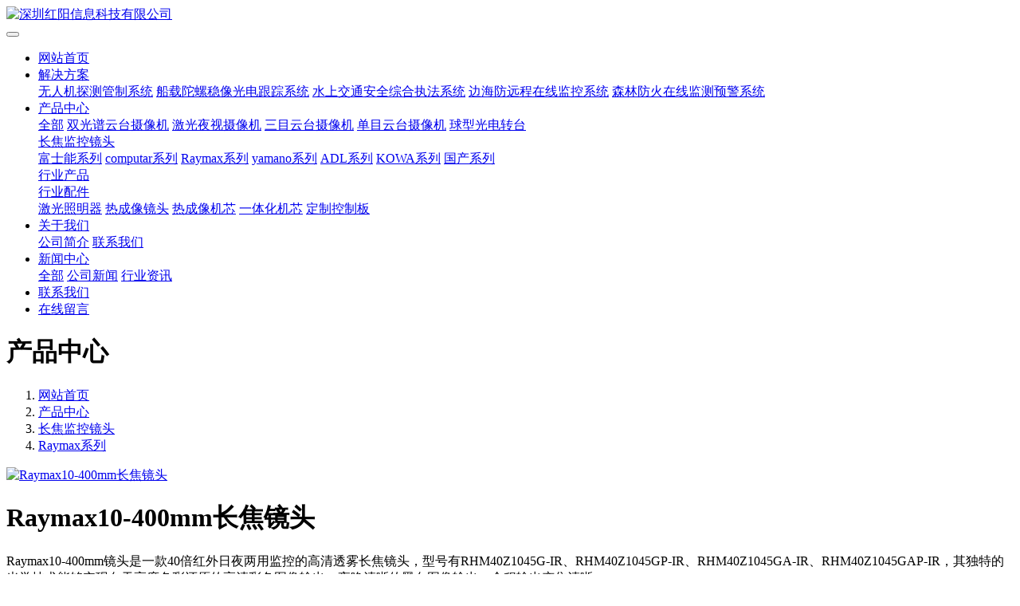

--- FILE ---
content_type: text/html;charset=UTF-8
request_url: http://www.szhycctv.com/product/57-cn.html
body_size: 7645
content:
<!DOCTYPE HTML>
<html class=" met-web oxh" >
<head>
<meta charset="utf-8">
<meta name="renderer" content="webkit">
<meta http-equiv="X-UA-Compatible" content="IE=edge,chrome=1">
<meta name="viewport" content="width=device-width,initial-scale=1.0,maximum-scale=1.0,minimum-scale=1.0,user-scalable=0,minimal-ui">
<meta name="format-detection" content="telephone=no">
<title>Raymax10-400mm长焦镜头-深圳红阳信息科技有限公司</title>
<meta name="description" content="Raymax10-400mm镜头是一款40倍红外日夜两用监控的高清透雾长焦镜头，型号有RHM40Z1045G-IR、RHM40Z1045GP-IR、RHM40Z1045GA-IR、RHM40Z1045GAP-IR，其独特的光学技术能够实现白天高度色彩还原的高清彩色图像输出、夜晚清晰的黑白图像输出，全程输出变焦清晰。">
<meta name="keywords" content="Raymax长焦镜头，10-400mm透雾镜头">
<meta name="generator" content="MetInfo 7.1.0" data-variable="../|cn|cn|mui437|3|41|57" data-user_name="">
<link href="../favicon.ico?" rel="shortcut icon" type="image/x-icon">
<link rel="stylesheet" type="text/css" href="../public/web/css/basic.css?1595402563">
<link rel="stylesheet" type="text/css" href="../templates/mui437/cache/showproduct_cn.css?1769110911">
<style>
body{
    background-color:#ffffff !important;font-family: !important;}
h1,h2,h3,h4,h5,h6{font-family: !important;}
</style>
<script>(function(){var t=navigator.userAgent;(t.indexOf("rv:11")>=0||t.indexOf("MSIE 10")>=0)&&document.write("<script src=\"../public/plugins/html5shiv.min.js\"><\/script>")})();</script>
<!--[if lte IE 9]>
<script src="../public/plugins/lteie9.js"></script>
<![endif]-->
</head>
<!--[if lte IE 9]>
<div class="text-xs-center m-b-0 bg-blue-grey-100 alert">
    <button type="button" class="close" aria-label="Close" data-dismiss="alert">
        <span aria-hidden="true">×</span>
    </button>
    你正在使用一个 <strong>过时</strong> 的浏览器。请 <a href=https://browsehappy.com/ target=_blank>升级您的浏览器</a>，以提高您的体验。</div>
<![endif]-->
<body>
            <body class="met-navfixed">
    <header class='met-head navbar-fixed-top' m-id='51' m-type='head_nav' data-downbannercolor="#ffffff">
    <nav class="navbar navbar-default box-shadow-none head_nav_met_16_1_51">
        <div class="container">
            <div class="row">
                                        <h3 hidden>深圳红阳信息科技有限公司</h3>
                                                                                            <!-- logo -->
                <div class="navbar-header pull-xs-left">
                    <a href="../" class="met-logo vertical-align block pull-xs-left p-y-5" title="深圳红阳信息科技有限公司">
                        <div class="vertical-align-middle">
                            <img src="../upload/202108/1630399120.png" alt="深圳红阳信息科技有限公司"></div>
                    </a>
                </div>                                                                                                  
                <!-- logo -->
                <button type="button" class="navbar-toggler hamburger hamburger-close collapsed p-x-5 head_nav_met_16_1_51-toggler" data-target="#head_nav_met_16_1_51-collapse" data-toggle="collapse">
                    <span class="sr-only"></span>
                    <span class="hamburger-bar"></span>
                </button>
                <!-- 会员注册登录 -->
                    
                <!-- 会员注册登录 -->

                <!-- 导航 -->
                <div class="collapse navbar-collapse navbar-collapse-toolbar pull-md-right p-0" id="head_nav_met_16_1_51-collapse">
                    <ul class="nav navbar-nav navlist">
                        <li class='nav-item'>
                            <a href="../" title="网站首页" class="nav-link
                                                            ">网站首页</a>
                        </li>
                                                                            <li class="nav-item dropdown m-l-0">
                                                            <a
                                href="../about1/"
                                target='_self'                                title="解决方案"
                                class="nav-link dropdown-toggle "
                                data-toggle="dropdown" data-hover="dropdown"
                            >
                                                        解决方案</a>
                                                            <div class="dropdown-menu dropdown-menu-right dropdown-menu-bullet two-menu">
                                                                                                                                                                    <a href="../about1/27-cn.html" target='_self' title="无人机探测管制系统" class='dropdown-item hassub '>无人机探测管制系统</a>
                                                                                                                                    <a href="../about1/9-cn.html" target='_self' title="船载陀螺稳像光电跟踪系统" class='dropdown-item hassub '>船载陀螺稳像光电跟踪系统</a>
                                                                                                                                    <a href="../about1/8-cn.html" target='_self' title="水上交通安全综合执法系统" class='dropdown-item hassub '>水上交通安全综合执法系统</a>
                                                                                                                                    <a href="../about1/5-cn.html" target='_self' title="边海防远程在线监控系统" class='dropdown-item hassub '>边海防远程在线监控系统</a>
                                                                                                                                    <a href="../about1/4-cn.html" target='_self' title="森林防火在线监测预警系统" class='dropdown-item hassub '>森林防火在线监测预警系统</a>
                                                                                            </div>
                        </li>
                                                                                                    <li class="nav-item dropdown m-l-0">
                                                            <a
                                href="../product/"
                                target='_self'                                title="产品中心"
                                class="nav-link dropdown-toggle active"
                                data-toggle="dropdown" data-hover="dropdown"
                            >
                                                        产品中心</a>
                                                            <div class="dropdown-menu dropdown-menu-right dropdown-menu-bullet two-menu">
                                                                                                <a href="../product/" target='_self' title="全部" class='dropdown-item nav-parent hidden-lg-up'>全部</a>
                                                                                                                                    <a href="../product/list-13-cn.html" target='_self' title="双光谱云台摄像机" class='dropdown-item hassub '>双光谱云台摄像机</a>
                                                                                                                                    <a href="../product/list-26-cn.html" target='_self' title="激光夜视摄像机" class='dropdown-item hassub '>激光夜视摄像机</a>
                                                                                                                                    <a href="../product/list-12-cn.html" target='_self' title="三目云台摄像机" class='dropdown-item hassub '>三目云台摄像机</a>
                                                                                                                                    <a href="../product/list-11-cn.html" target='_self' title="单目云台摄像机" class='dropdown-item hassub '>单目云台摄像机</a>
                                                                                                                                    <a href="../product/list-10-cn.html" target='_self' title="球型光电转台" class='dropdown-item hassub '>球型光电转台</a>
                                                                                                                                    <div class="dropdown-submenu     ">
                                    <a href="../product/list-30-cn.html" target='_self' class="dropdown-item active">长焦监控镜头</a>
                                    <div class="dropdown-menu     ">
                                                                                    <a href="../product/list-39-cn.html" target='_self' class="dropdown-item " >富士能系列</a>
                                                                                    <a href="../product/list-40-cn.html" target='_self' class="dropdown-item " >computar系列</a>
                                                                                    <a href="../product/list-41-cn.html" target='_self' class="dropdown-item active" >Raymax系列</a>
                                                                                    <a href="../product/list-45-cn.html" target='_self' class="dropdown-item " >yamano系列</a>
                                                                                    <a href="../product/list-43-cn.html" target='_self' class="dropdown-item " >ADL系列</a>
                                                                                    <a href="../product/list-46-cn.html" target='_self' class="dropdown-item " >KOWA系列</a>
                                                                                    <a href="../product/list-42-cn.html" target='_self' class="dropdown-item " >国产系列</a>
                                                                            </div>
                                </div>
                                                                                                                                    <a href="../product/list-34-cn.html" target='_self' title="行业产品" class='dropdown-item hassub '>行业产品</a>
                                                                                                                                    <div class="dropdown-submenu     ">
                                    <a href="../product/list-25-cn.html" target='_self' class="dropdown-item ">行业配件</a>
                                    <div class="dropdown-menu     ">
                                                                                    <a href="../product/list-44-cn.html" target='_self' class="dropdown-item " >激光照明器</a>
                                                                                    <a href="../product/list-35-cn.html" target='_self' class="dropdown-item " >热成像镜头</a>
                                                                                    <a href="../product/list-36-cn.html" target='_self' class="dropdown-item " >热成像机芯</a>
                                                                                    <a href="../product/list-37-cn.html" target='_self' class="dropdown-item " >一体化机芯</a>
                                                                                    <a href="../product/list-38-cn.html" target='_self' class="dropdown-item " >定制控制板</a>
                                                                            </div>
                                </div>
                                                                                            </div>
                        </li>
                                                                                                    <li class="nav-item dropdown m-l-0">
                                                            <a
                                href="../about/"
                                target='_self'                                title="关于我们"
                                class="nav-link dropdown-toggle "
                                data-toggle="dropdown" data-hover="dropdown"
                            >
                                                        关于我们</a>
                                                            <div class="dropdown-menu dropdown-menu-right dropdown-menu-bullet two-menu">
                                                                                                                                                                    <a href="../about/20-cn.html" target='_self' title="公司简介" class='dropdown-item hassub '>公司简介</a>
                                                                                                                                    <a href="../about/17-cn.html" target='_self' title="联系我们" class='dropdown-item hassub '>联系我们</a>
                                                                                            </div>
                        </li>
                                                                                                    <li class="nav-item dropdown m-l-0">
                                                            <a
                                href="../news/"
                                target='_self'                                title="新闻中心"
                                class="nav-link dropdown-toggle "
                                data-toggle="dropdown" data-hover="dropdown"
                            >
                                                        新闻中心</a>
                                                            <div class="dropdown-menu dropdown-menu-right dropdown-menu-bullet two-menu">
                                                                                                <a href="../news/" target='_self' title="全部" class='dropdown-item nav-parent hidden-lg-up'>全部</a>
                                                                                                                                    <a href="../news/list-16-cn.html" target='_self' title="公司新闻" class='dropdown-item hassub '>公司新闻</a>
                                                                                                                                    <a href="../news/list-15-cn.html" target='_self' title="行业资讯" class='dropdown-item hassub '>行业资讯</a>
                                                                                            </div>
                        </li>
                                                                                                    <li class='nav-item m-l-0'>
                            <a href="../about/17-cn.html" target='_self' title="联系我们" class="nav-link ">联系我们</a>
                        </li>
                                                                                                    <li class='nav-item m-l-0'>
                            <a href="../message/" target='_self' title="在线留言" class="nav-link ">在线留言</a>
                        </li>
                                                                                                                                                                                                            </ul>
                </div>
                <!-- 导航 -->
            </div>
        </div>
    </nav>
</header>

        
                    <div class="banner_met_28_1_3-ny vertical-align text-xs-center" m-id='3' m-type='banner'>
            <h1 class="vertical-align-middle">产品中心</h1>
        </div>
    

            <!-- 标准模式 -->
<main class="product_list_detail_met_28_2_37 page met-showproduct pagetype1" m-id='37'>
    <div class="container">
        <div class="row">
                        <div>
                <div class="met-showproduct-head page-content block-bg">
                                    <ol class="breadcrumb m-b-0 subcolumn-crumbs">
                    <li class='breadcrumb-item'>
                        <a href="../" title="网站首页" class='icon wb-home'>网站首页</a>
                    </li>
                                                                    <li class='breadcrumb-item'>
                            <a href="../product/" title="产品中心" class=''>产品中心</a>
                        </li>
                                                                                        <li class='breadcrumb-item'>
                            <a href="../product/list-30-cn.html" title="长焦监控镜头" class=''>长焦监控镜头</a>
                        </li>
                                                                                        <li class='breadcrumb-item'>
                            <a href="../product/list-41-cn.html" title="Raymax系列" class=''>Raymax系列</a>
                        </li>
                                                        </ol>
                                    <div class="container">
                        <div class="row">
                            <div class="col-lg-7">
                                                                                <div class='met-showproduct-list fngallery cover text-xs-center    ' id='met-imgs-slick' m-id='noset' m-type="displayimgs">
                                        <!--fngallery：启用lightGallery插件的类名-->
                                                                                        <div class='slick-slide'>
                                            <a href='../upload/202007/1594716856.jpg' data-size='500x500' data-med='../upload/202007/1594716856.jpg' data-med-size='500x500' class='lg-item-box' data-src='../upload/202007/1594716856.jpg' data-exthumbimage="../upload/thumb_src/60_60/1594716856.jpg" data-sub-html='Raymax10-400mm长焦镜头'>
                                                <!--类名lg-item-box之前为initPhotoSwipeFromDOM插件所用参数；之后为lightGallery插件所用参数，lg-item-box：lightGallery插件对应的类名-->
                                                <img
                                                    src                                                ="../upload/thumb_src/400_400/1594716856.jpg" class='img-fluid' alt='Raymax10-400mm长焦镜头' />
                                            </a>
                                        </div>
                                                                            </div>
                            </div>
                            <div class="col-lg-5">
                                    <div class="product-intro">
                                        <h1 class='m-t-0 font-size-24'>Raymax10-400mm长焦镜头</h1>
                                                                                    <p class='description'>Raymax10-400mm镜头是一款40倍红外日夜两用监控的高清透雾长焦镜头，型号有RHM40Z1045G-IR、RHM40Z1045GP-IR、RHM40Z1045GA-IR、RHM40Z1045GAP-IR，其独特的光学技术能够实现白天高度色彩还原的高清彩色图像输出、夜晚清晰的黑白图像输出，全程输出变焦清晰。</p>
                                                                                                                                                                        <div class="more_btn">
                                                                                                                                                                                                <div class=" allstyle allstyle_third inline-block">
                                                    <a href="http://wpa.qq.com/msgrd?v=3&uin=00000000&site=qq&menu=yes&pageset=1" class="consult" target="_blank">在线咨询</a>
                                                </div>
                                                                                    </div>
                                        <div id="fade" class="black_overlay"></div>
                                        <div class="white_content">
                                            <div class="colse">
                                                <span>关闭</span>
                                            </div>
                                            <div class="tipone tip">产品咨询</div>
                                            <div class="tip tiptwo">客服热线：0755-22932347</div>
                                            <section class="met-feedback animsition">
                                                		<form method='POST' class="met-form met-form-validation" enctype="multipart/form-data" action='../message/index.php?action=add&lang=cn'>
		<input type='hidden' name='id' value="21" />
		<input type='hidden' name='lang' value="cn" />
		<input type='hidden' name='fdtitle' value='' />
		<input type='hidden' name='referer' value='' />		<div class='form-group'><div class='input-group input-group-icon'>
					<input name='code' type='text' class='form-control input-codeimg' placeholder='验证码' required data-fv-message='不能为空'>
					<span class='input-group-addon p-5'>
					<img src='../app/system/entrance.php?m=include&c=ajax_pin&a=dogetpin&random=6714' class='met-getcode
' title='看不清？点击更换验证码' align='absmiddle' role='button'>
					<input name='random' type='hidden' value='6714'>
					</span>
				</div>
			</div>
			<div class="form-group m-b-0">
				<button type="submit" class="btn btn-primary btn-lg btn-block btn-squared">提交信息</button>
			</div>
		</form>                                            </section>
                                        </div>
                                    </div>
                            </div>
                        </div>
                    </div>
                </div>
                <div class="met-showproduct-body page-content">
                    <div class="container">
                        <div class="row">
                                            <!-- 内容选项卡 -->
                            <div class="col-lg-12">
                                                                <div class="row">
                                    <div class="panel panel-body m-b-0 product-detail" boxmh-mh >
                                        <ul class="nav nav-tabs nav-tabs-line m-b-20 met-showproduct-navtabs">
                                                                                                <li class="nav-item">
                                                <a
                                                class='nav-link
                                                                                                    active
                                                                                                ' data-toggle="tab" href="#product-content0" data-get="product-details">产品功能</a>
                                            </li>
                                                                                        <li class="nav-item">
                                                <a
                                                class='nav-link
                                                                                                    ' data-toggle="tab" href="#product-content1" data-get="product-details">规格参数</a>
                                            </li>
                                                                                        <li class="nav-item">
                                                <a
                                                class='nav-link
                                                                                                    ' data-toggle="tab" href="#product-content2" data-get="product-details">解决方案</a>
                                            </li>
                                                                                    </ul>
                                        <article class="tab-content">
                                                    
                                            <section class="tab-pane met-editor clearfix animation-fade
                                                                                                    active
                                                                                                " id="product-content0">
                                                <p>Raymax10-400mm镜头是一款40倍红外日夜两用监控的高清透雾长焦镜头，型号有RHM40Z1045G-IR、RHM40Z1045GP-IR、RHM40Z1045GA-IR、RHM40Z1045GAP-IR，其独特的光学技术能够实现白天高度色彩还原的高清彩色图像输出、夜晚清晰的黑白图像输出，全程输出变焦清晰。</p>                                            </section>
                                            
                                            <section class="tab-pane met-editor clearfix animation-fade
                                                                                                    " id="product-content1">
                                                <table cellspacing="0" cellpadding="0"><tbody><tr class="firstRow"><td width="123" style="padding: 0px 7px; border: 1.33px solid rgb(0, 0, 0); border-image: none; background-color: transparent;"><p><strong><span style=";font-family: 黑体;font-size: 16px">类型名称</span></strong></p></td><td width="369" style="border-width: 1.33px 1.33px 1.33px 0px; border-style: solid solid solid none; border-color: rgb(0, 0, 0); padding: 0px 7px; border-image: none; background-color: transparent;" colspan="2"><p><span style=";font-family: 黑体;font-size: 16px">RHM40Z1045G-IR</span></p><p><span style=";font-family: 黑体;font-size: 16px">RHM40Z1045GP-IR</span></p><p><span style=";font-family: 黑体;font-size: 16px">RHM40Z1045GA-IR</span></p><p><span style=";font-family: 黑体;font-size: 16px">RHM40Z1045GAP-IR</span></p></td></tr><tr><td width="123" style="border-width: 0px 1.33px 1.33px; border-style: none solid solid; border-color: rgb(0, 0, 0); padding: 0px 7px; border-image: none; background-color: transparent;"><p><strong><span style=";font-family: 黑体;font-size: 16px">光圈类型</span></strong></p></td><td width="369" style="border-width: 0px 1.33px 1.33px 0px; border-style: none solid solid none; border-color: rgb(0, 0, 0); padding: 0px 7px; background-color: transparent;" colspan="2"><p><span style=";font-family: 黑体;font-size: 16px">Video/DC</span></p></td></tr><tr><td width="123" style="border-width: 0px 1.33px 1.33px; border-style: none solid solid; border-color: rgb(0, 0, 0); padding: 0px 7px; border-image: none; background-color: transparent;"><p><strong><span style=";font-family: 黑体;font-size: 16px">接口</span></strong></p></td><td width="369" style="border-width: 0px 1.33px 1.33px 0px; border-style: none solid solid none; border-color: rgb(0, 0, 0); padding: 0px 7px; background-color: transparent;" colspan="2"><p><span style=";font-family: 黑体;font-size: 16px">C</span></p></td></tr><tr><td width="123" style="border-width: 0px 1.33px 1.33px; border-style: none solid solid; border-color: rgb(0, 0, 0); padding: 0px 7px; border-image: none; background-color: transparent;"><p><strong><span style=";font-family: 黑体;font-size: 16px">画面尺寸</span></strong></p></td><td width="369" style="border-width: 0px 1.33px 1.33px 0px; border-style: none solid solid none; border-color: rgb(0, 0, 0); padding: 0px 7px; background-color: transparent;" colspan="2"><p><span style=";font-family: 黑体;font-size: 16px">1/2inch</span></p></td></tr><tr><td width="123" style="border-width: 0px 1.33px 1.33px; border-style: none solid solid; border-color: rgb(0, 0, 0); padding: 0px 7px; border-image: none; background-color: transparent;"><p><strong><span style=";font-family: 黑体;font-size: 16px">焦距</span></strong></p></td><td width="369" style="border-width: 0px 1.33px 1.33px 0px; border-style: none solid solid none; border-color: rgb(0, 0, 0); padding: 0px 7px; background-color: transparent;" colspan="2"><p><span style=";font-family: 黑体;font-size: 16px">10 - 400 mm</span></p></td></tr><tr><td width="123" style="border-width: 0px 1.33px 1.33px; border-style: none solid solid; border-color: rgb(0, 0, 0); padding: 0px 7px; border-image: none; background-color: transparent;"><p><strong><span style=";font-family: 黑体;font-size: 16px">光圈范围</span></strong></p></td><td width="369" style="border-width: 0px 1.33px 1.33px 0px; border-style: none solid solid none; border-color: rgb(0, 0, 0); padding: 0px 7px; background-color: transparent;" colspan="2"><p><span style=";font-family: 黑体;font-size: 16px">F2.8 - 360</span></p></td></tr><tr><td width="123" style="border-width: 0px 1.33px 1.33px; border-style: none solid solid; border-color: rgb(0, 0, 0); padding: 0px 7px; border-image: none; background-color: transparent;" rowspan="4"><p><strong><span style=";font-family: 黑体;font-size: 16px">视角</span></strong></p></td><td width="95" style="border-width: 0px 1.33px 1.33px 0px; border-style: none solid solid none; border-color: rgb(0, 0, 0); padding: 0px 7px; background-color: transparent;" rowspan="2"><p><span style=";font-family: 黑体;font-size: 16px">1/2</span></p></td><td width="274" valign="top" style="border-width: 0px 1.33px 1.33px 0px; border-style: none solid solid none; border-color: rgb(0, 0, 0); padding: 0px 7px; background-color: transparent;"><p><span style=";font-family: 黑体;font-size: 16px">W:35.5°(H)x27.0°(V)</span></p></td></tr><tr><td width="274" valign="top" style="border-width: 0px 1.33px 1.33px 0px; border-style: none solid solid none; border-color: rgb(0, 0, 0); padding: 0px 7px; background-color: transparent;"><p><span style=";font-family: 黑体;font-size: 16px">T:0.9°(H)x0.7°(V)</span></p></td></tr><tr><td width="95" style="border-width: 0px 1.33px 1.33px 0px; border-style: none solid solid none; border-color: rgb(0, 0, 0); padding: 0px 7px; background-color: transparent;" rowspan="2"><p><span style=";font-family: 黑体;font-size: 16px">1/3</span></p></td><td width="274" valign="top" style="border-width: 0px 1.33px 1.33px 0px; border-style: none solid solid none; border-color: rgb(0, 0, 0); padding: 0px 7px; background-color: transparent;"><p><span style=";font-family: 黑体;font-size: 16px">W: 27.0°(H)x20.4°(V)</span></p></td></tr><tr><td width="274" valign="top" style="border-width: 0px 1.33px 1.33px 0px; border-style: none solid solid none; border-color: rgb(0, 0, 0); padding: 0px 7px; background-color: transparent;"><p><span style=";font-family: 黑体;font-size: 16px">T: 0.7°(H)x0.5°(V)</span></p></td></tr><tr><td width="123" style="border-width: 0px 1.33px 1.33px; border-style: none solid solid; border-color: rgb(0, 0, 0); padding: 0px 7px; border-image: none; background-color: transparent;"><p><strong><span style=";font-family: 黑体;font-size: 16px">最短摄影距离</span></strong></p></td><td width="369" style="border-width: 0px 1.33px 1.33px 0px; border-style: none solid solid none; border-color: rgb(0, 0, 0); padding: 0px 7px; background-color: transparent;" colspan="2"><p><span style=";font-family: 黑体;font-size: 16px">4 m</span></p></td></tr><tr><td width="123" style="border-width: 0px 1.33px 1.33px; border-style: none solid solid; border-color: rgb(0, 0, 0); padding: 0px 7px; border-image: none; background-color: transparent;"><p><strong><span style=";font-family: 黑体;font-size: 16px">外形尺寸</span></strong></p></td><td width="369" style="border-width: 0px 1.33px 1.33px 0px; border-style: none solid solid none; border-color: rgb(0, 0, 0); padding: 0px 7px; background-color: transparent;" colspan="2"><p><span style=";font-family: 黑体;font-size: 16px">65.0(W) x 75.3(H) x157.7(L)mm</span></p></td></tr><tr><td width="123" style="border-width: 0px 1.33px 1.33px; border-style: none solid solid; border-color: rgb(0, 0, 0); padding: 0px 7px; border-image: none; background-color: transparent;"><p><strong><span style=";font-family: 黑体;font-size: 16px">重量</span></strong></p></td><td width="369" style="border-width: 0px 1.33px 1.33px 0px; border-style: none solid solid none; border-color: rgb(0, 0, 0); padding: 0px 7px; background-color: transparent;" colspan="2"><p><span style=";font-family: 黑体;font-size: 16px">约830 g</span></p></td></tr></tbody></table><p><br/></p>                                            </section>
                                            
                                            <section class="tab-pane met-editor clearfix animation-fade
                                                                                                    " id="product-content2">
                                                <p style="text-align: left;"><img title="raymax400mm镜头外观尺寸" style="display: inline-block;" src="../upload/202009/1600684327654112.jpg" data-height="284" data-width="800"/ alt="图片关键词"></p>                                            </section>
                                                                                                                                            <div class="tag">
                                                    <span>标签:</span>
                                                                                                                    <a href="../product/tag/raymaxchangjiaojingtou" title="Raymax长焦镜头">Raymax长焦镜头</a>
                                                                                                    </div>
                                                                                    </article>
                                    </div>
                                </div>
                            </div>
            <!-- 内容选项卡 -->
                                                            <div class="comeback-btn">
                                    <a href="../product/list-41-cn.html">返回列表</a>
                                </div>
                                                             
            <!-- 产品侧栏 -->
                            <div class="col-lg-12">
                                <div class="row no-space">
                                    <div class=" product-hot">
                                            <h3 class="margin-bottom-30 font-size-28 font-weight-300">为您推荐</h2>
                                            <ul class=" blocks-2 blocks-sm- blocks-md-4 blocks-xlg- mob-masonry" data-scale='1'>
                                                                                            <li>
                                                    <a href="../product/56-cn.html" target="_blank" class="img" title="Raymax10-300mm长焦镜头">
                                                        <img src="../upload/thumb_src/400_400/1630397647.jpg" data-original="../upload/thumb_src/400_400/1630397647.jpg" class="cover-image" alt="Raymax10-300mm长焦镜头">
                                                    </a>
                                                    <a href="../product/56-cn.html" target="_blank" class="txt" title="Raymax10-300mm长焦镜头">Raymax10-300mm长焦镜头</a>
                                                    <p></p>
                                                </li>
                                                                                            <li>
                                                    <a href="../product/57-cn.html" target="_blank" class="img" title="Raymax10-400mm长焦镜头">
                                                        <img src="../upload/thumb_src/400_400/1594716856.jpg" data-original="../upload/thumb_src/400_400/1594716856.jpg" class="cover-image" alt="Raymax10-400mm长焦镜头">
                                                    </a>
                                                    <a href="../product/57-cn.html" target="_blank" class="txt" title="Raymax10-400mm长焦镜头">Raymax10-400mm长焦镜头</a>
                                                    <p></p>
                                                </li>
                                                                                            <li>
                                                    <a href="../product/58-cn.html" target="_blank" class="img" title="Raymax12.5-775mm长焦镜头">
                                                        <img src="../upload/thumb_src/400_400/1594716908.jpg" data-original="../upload/thumb_src/400_400/1594716908.jpg" class="cover-image" alt="Raymax12.5-775mm长焦镜头">
                                                    </a>
                                                    <a href="../product/58-cn.html" target="_blank" class="txt" title="Raymax12.5-775mm长焦镜头">Raymax12.5-775mm长焦镜头</a>
                                                    <p></p>
                                                </li>
                                                                                            <li>
                                                    <a href="../product/59-cn.html" target="_blank" class="img" title="Raymax10-1000mm长焦镜头">
                                                        <img src="../upload/thumb_src/400_400/1594716906.jpg" data-original="../upload/thumb_src/400_400/1594716906.jpg" class="cover-image" alt="Raymax10-1000mm长焦镜头">
                                                    </a>
                                                    <a href="../product/59-cn.html" target="_blank" class="txt" title="Raymax10-1000mm长焦镜头">Raymax10-1000mm长焦镜头</a>
                                                    <p></p>
                                                </li>
                                                                                        </ul>
                                    </div>
                                </div>
                            </div>
            <!-- 产品侧栏 -->
                        
                        </div>
                    </div>
                </div>
            </div>
                            </div>
    </div>
</main>
<!-- 标准模式 -->

        <div class="foot_nav_met_11_2_13 border-top1 text-xs-center" m-id='13' m-type="foot_nav">
    <div class="container">
            <div class="col-lg-8 col-md-12  nav-list">
                                        <div class="col-md-2 col-sm-12  list">
                <h4 class='m-t-0'>
                    <a href="../about1/"  title="解决方案" class="btn-collapse">解决方案</a>
                    <i class="fa fa-chevron-down"></i>
                </h4>
                                    <ul class='ulstyle  m-b-0 ' id="list-3">
                                        <li>
                        <a href="../about1/27-cn.html"  title="无人机探测管制系统" target='_self'>无人机探测管制系统</a>
                    </li>
                                        <li>
                        <a href="../about1/9-cn.html"  title="船载陀螺稳像光电跟踪系统" target='_self'>船载陀螺稳像光电跟踪系统</a>
                    </li>
                                        <li>
                        <a href="../about1/8-cn.html"  title="水上交通安全综合执法系统" target='_self'>水上交通安全综合执法系统</a>
                    </li>
                                        <li>
                        <a href="../about1/5-cn.html"  title="边海防远程在线监控系统" target='_self'>边海防远程在线监控系统</a>
                    </li>
                                        <li>
                        <a href="../about1/4-cn.html"  title="森林防火在线监测预警系统" target='_self'>森林防火在线监测预警系统</a>
                    </li>
                                    </ul>
                            </div>
                                                    <div class="col-md-2 col-sm-12  list">
                <h4 class='m-t-0'>
                    <a href="../product/"  title="产品中心" class="btn-collapse">产品中心</a>
                    <i class="fa fa-chevron-down"></i>
                </h4>
                                    <ul class='ulstyle  m-b-0 ' id="list-2">
                                        <li>
                        <a href="../product/list-13-cn.html"  title="双光谱云台摄像机" target='_self'>双光谱云台摄像机</a>
                    </li>
                                        <li>
                        <a href="../product/list-26-cn.html"  title="激光夜视摄像机" target='_self'>激光夜视摄像机</a>
                    </li>
                                        <li>
                        <a href="../product/list-12-cn.html"  title="三目云台摄像机" target='_self'>三目云台摄像机</a>
                    </li>
                                        <li>
                        <a href="../product/list-11-cn.html"  title="单目云台摄像机" target='_self'>单目云台摄像机</a>
                    </li>
                                        <li>
                        <a href="../product/list-10-cn.html"  title="球型光电转台" target='_self'>球型光电转台</a>
                    </li>
                                        <li>
                        <a href="../product/list-30-cn.html"  title="长焦监控镜头" target='_self'>长焦监控镜头</a>
                    </li>
                                        <li>
                        <a href="../product/list-34-cn.html"  title="行业产品" target='_self'>行业产品</a>
                    </li>
                                        <li>
                        <a href="../product/list-25-cn.html"  title="行业配件" target='_self'>行业配件</a>
                    </li>
                                    </ul>
                            </div>
                                                    <div class="col-md-2 col-sm-12  list">
                <h4 class='m-t-0'>
                    <a href="../about/"  title="关于我们" class="btn-collapse">关于我们</a>
                    <i class="fa fa-chevron-down"></i>
                </h4>
                                    <ul class='ulstyle  m-b-0 ' id="list-1">
                                        <li>
                        <a href="../about/20-cn.html"  title="公司简介" target='_self'>公司简介</a>
                    </li>
                                        <li>
                        <a href="../about/17-cn.html"  title="联系我们" target='_self'>联系我们</a>
                    </li>
                                    </ul>
                            </div>
                                                    <div class="col-md-2 col-sm-12  list">
                <h4 class='m-t-0'>
                    <a href="../news/"  title="新闻中心" class="btn-collapse">新闻中心</a>
                    <i class="fa fa-chevron-down"></i>
                </h4>
                                    <ul class='ulstyle  m-b-0 ' id="list-14">
                                        <li>
                        <a href="../news/list-16-cn.html"  title="公司新闻" target='_self'>公司新闻</a>
                    </li>
                                        <li>
                        <a href="../news/list-15-cn.html"  title="行业资讯" target='_self'>行业资讯</a>
                    </li>
                                    </ul>
                            </div>
                                    <div class="col-md-2 col-sm-12 list">
                                        <h4>
                    <a  title="行业资讯" class="btn-collapse">关注我们</a>
                    <i class="fa fa-chevron-down"></i>
                    </h4>
                                <ul class='ulstyle iconul m-b-0 ' id='list-social'>
                              
                    <!--微信-->  
                <li>
                <a id="met-weixin" data-plugin="webuiPopover" data-trigger="hover" data-animation="pop" data-placement='top' data-width='155' data-padding='0' data-content="<div class='text-xs-center'>
                    <img src='../upload/201905/1557737260.jpg' alt='深圳红阳信息科技有限公司' width='150' height='150' id='met-weixin-img'></div>
                ">
                    <i class="fa fa-weixin"></i>
                    官方微信                </a>
                </li>
<!--微信-->  
                                    <!--QQ-->  
                <li>
                <a href="http://wpa.qq.com/msgrd?v=3&uin=2276028619&site=qq&menu=yes" rel="nofollow" target="_blank">
                    <i class="fa fa-qq"></i>
                    客服QQ                </a>
                </li>
<!--QQ-->  
                                    <!--微博-->  
                <li>
                <a href="http://www.weibo.com" rel="nofollow" target="_blank">
                    <i class="fa fa-weibo "></i>
                    新浪微博                </a>
                </li>
<!--微博-->  
                                    <!--邮箱-->  
                <li>
                <a href="mailto:szhycctv@e163.com">
                    <i class="fa fa-envelope"></i>
                    官方邮箱                </a>
                </li>
<!--邮箱-->  
                                </ul>
            </div>
        </div>
            <div class="col-lg-4 col-md-12 col-ms-12 col-xs-12 info" >
                                   <a href="tel:189-2374-1680" class="foot-tel">189-2374-1680</a>
                                                    <p>科技改变生活，科技引领未来</p>
                                                        <a href="http://www.szhycctv.com/message/" class="btn-message" title="在线留言" target="_blank">
                  
                                                 <i class="fa fa-question-circle"></i>
                                       
                    在线留言                </a>
                            </div>
        </div>

</div>

        <footer class='foot_info_met_11_2_14' m-id='14' m-type="foot">
    <div class="container text-xs-center  p-y-20 p-x-0">
        <div class="info text-xs-left     ">
                                                        <p class="m-b-0"><p><a title="粤ICP备19008353号" href="https://beian.miit.gov.cn/" target="_blank" rel="nofollow">粤ICP备19008353号</a><br/></p><p><br/></p></p>
                            <div class="powered_by_metinfo">深圳红阳信息科技有限公司</div>
    </div>
<!--多语言-->
            <!--多语言-->
<!--简繁体切换-->
                        <!--简繁体切换-->
    </div>
</footer>
    <div class="foot_info_met_11_2_14_bottom text-xs-center     " m-id='14' data-bg="|#2458ec|1" data-ifbotc="">
    <div class="main">
            <div class="">
        <a href="tel:18923741680" class="item" target="_blank">
            <i class="fa fa-phone"></i>
            <span>电话咨询</span>
        </a>
    </div>
                <div class="">
        <a href="mailto:szhycctv@163.com" class="item" target="_blank">
            <i class="fa fa-envelope"></i>
            <span>邮件咨询</span>
        </a>
    </div>
                <div class="">
        <a href="https://uri.amap.com/marker?position=113.817533,22.706714&name=源兴商务大厦" class="item" target="_blank">
            <i class="fa fa-map-marker"></i>
            <span>在线地图</span>
        </a>
    </div>
                <div class="">
        <a href="http://wpa.qq.com/msgrd?v=3&uin=2276028619&site=qq&menu=yes" class="item" target="_blank">
            <i class="fa fa-qq"></i>
            <span>QQ客服</span>
        </a>
    </div>
        </div>
</div>

        <button type="button" class="back_top_met_11_2_15     " hidden m-id='15' m-type='nocontent'>
<img src="../upload/201811/1543394731.png" alt="">
</button>

<input type="hidden" name="met_lazyloadbg" value="">
<textarea name="met_product_video" data-playinfo="0|0" hidden></textarea>
<script src="../cache/lang_json_cn.js?1769110909"></script>
<script src="../public/web/js/basic.js?1595402563" data-js_url="../templates/mui437/cache/showproduct_cn.js?1769110911" id="met-page-js"></script>
</body>
</html>